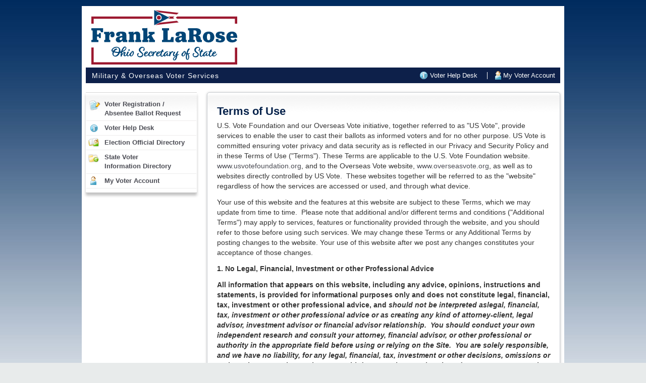

--- FILE ---
content_type: text/html;charset=UTF-8
request_url: https://ohio.overseasvotefoundation.org/vote/TermsOfUse.htm;jsessionid=440A644C4C0C6FF5C61834EA2387CDA7
body_size: 8262
content:




<!DOCTYPE html PUBLIC "-//W3C//DTD XHTML 1.0 Strict//EN"
"http://www.w3.org/TR/xhtml1/DTD/xhtml1-strict.dtd">
<html xmlns="http://www.w3.org/1999/xhtml" xml:lang="en" lang="en">
<head>
    <meta http-equiv="X-UA-Compatible" content="IE=Edge">
<meta http-equiv="Content-Type" content="text/html; charset=utf-8"/>
    <title>Overseas Vote Ohio | Terms Of Use</title>

    <script type="text/javascript" src="https://ajax.googleapis.com/ajax/libs/jquery/1.8.2/jquery.min.js"></script>
    <link rel="stylesheet" type="text/css" media="all" href="/vote/css/bootstrap/bootstrap.css;jsessionid=9874789D55D8CD10C222BEF091E3CDA2"/>
    <script src="/vote/js/bootstrap/bootstrap.min.js;jsessionid=9874789D55D8CD10C222BEF091E3CDA2" type="text/javascript"></script>

    <script type="text/javascript" src="https://ajax.googleapis.com/ajax/libs/jqueryui/1.12.1/jquery-ui.min.js"></script>
    <script type="text/javascript" src="/vote/scripts/ceebox/js/jquery.swfobject.js;jsessionid=9874789D55D8CD10C222BEF091E3CDA2"></script>
    <script type="text/javascript" src="/vote/scripts/ceebox/js/jquery.metadata.js;jsessionid=9874789D55D8CD10C222BEF091E3CDA2"></script>
    <script type="text/javascript" src="/vote/scripts/ceebox/js/jquery.color.js;jsessionid=9874789D55D8CD10C222BEF091E3CDA2"></script>
    <script type="text/javascript" src="/vote/scripts/ceebox/js/jquery.ceebox.js;jsessionid=9874789D55D8CD10C222BEF091E3CDA2"></script>
    <script type="text/javascript" src="/vote/scripts/ceebox/js/jquery.ceeboxrun.js;jsessionid=9874789D55D8CD10C222BEF091E3CDA2"></script>
    <link rel="stylesheet" type="text/css" media="all" href="/vote/scripts/ceebox/css/ceebox.css;jsessionid=9874789D55D8CD10C222BEF091E3CDA2" />

    <!-- page-specific stylesheet -->
    <link rel="stylesheet" type="text/css" media="screen" href="/vote/css/home.css;jsessionid=9874789D55D8CD10C222BEF091E3CDA2" />
    <link rel="stylesheet" type="text/css" media="all" href="/vote/css/shs.css;jsessionid=9874789D55D8CD10C222BEF091E3CDA2" />
    <link rel="stylesheet" type="text/css" media="all" href="/vote/css/ohio.css;jsessionid=9874789D55D8CD10C222BEF091E3CDA2?version=1.1" />
    <script src="/vote/js/yahoo-dom-event.js;jsessionid=9874789D55D8CD10C222BEF091E3CDA2" type="text/javascript"></script>
    <script src="/vote/js/animation.js;jsessionid=9874789D55D8CD10C222BEF091E3CDA2" type="text/javascript"></script>
    <script src="/vote/js/container_core.js;jsessionid=9874789D55D8CD10C222BEF091E3CDA2" type="text/javascript"></script>
    <script src="/vote/js/connection.js;jsessionid=9874789D55D8CD10C222BEF091E3CDA2" type="text/javascript"></script>
    <script src="/vote/js/element-min.js;jsessionid=9874789D55D8CD10C222BEF091E3CDA2" type="text/javascript"></script>
    <script src="/vote/js/bc-lib.js;jsessionid=9874789D55D8CD10C222BEF091E3CDA2" type="text/javascript"></script>
    <script src="/vote/js/bc-jquery.js;jsessionid=9874789D55D8CD10C222BEF091E3CDA2" type="text/javascript"></script>
    <script src="/vote/js/ovf.js;jsessionid=9874789D55D8CD10C222BEF091E3CDA2" type="text/javascript"></script>
    <script>
        $(document).ready(function() {
            $('.main-column-inner.wide-content.page-form.rava-intro, #fx-close-frame').prepend('<span id="login-close" style="float:right;display:inline-block;cursor:pointer;"><h3>x</h3></span>');
            $('#login-close').on('click', function(e) { $('#fx-shadow').remove();$('#fx-frame-layer').remove(); });
        });
    </script>
</head>

<body class="static fixed ohio">






<div class="container wrapper">
    <div>
        <div class="row heading">
            <div class="span4">
                <a href="/vote/home.htm;jsessionid=9874789D55D8CD10C222BEF091E3CDA2" class="brand">
                    <img src="/vote/img/backgrounds/logo.svg;jsessionid=9874789D55D8CD10C222BEF091E3CDA2" class="logo">
                </a>
            </div>
        </div>
        <!--/.nav-collapse -->
    </div>

    <div class="container nav">
        <div class="navbar">
            <h4 class="pull-left">Military &amp; Overseas Voter Services</h4>
            <ul class="nav site-tools pull-right">
                <li class="vhd"><a
                        href="https://vhd.overseasvotefoundation.org/index.php?/ohio/Knowledgebase/List"
                        rel="iframe width:800 height:450" class="ceebox2">Voter Help
                    Desk</a></li>
                <li class="divider-vertical"></li>
                
                    
                    
                        <li class="mva">
                            <a href="/vote/Login.htm;jsessionid=9874789D55D8CD10C222BEF091E3CDA2" class="login-link">My Voter Account</a>
                        </li>
                    
                
            </ul>
        </div>
    </div>
    <div class="container" id="container">
        <div class="row">
            <div class="span3">
                
                    
                    
                    
                




<div class="well sidebar-nav">
     <ul class="nav nav-list">
     	<li><a class="rava" href="/vote/w/rava.htm;jsessionid=9874789D55D8CD10C222BEF091E3CDA2?vrState=OH">Voter Registration /<br/>Absentee Ballot Request</a></li>
     	<li><a class="vhd ceebox2" href="https://vhd.overseasvotefoundation.org/index.php?/ohio/Knowledgebase/List" rel="iframe width:800 height:450">Voter Help Desk</a></li>
     	<li><a class="eod" href="/vote/eod.htm;jsessionid=9874789D55D8CD10C222BEF091E3CDA2?stateId=39">Election Official Directory</a></li>
		<li><a class="svid" href="/vote/svid.htm;jsessionid=9874789D55D8CD10C222BEF091E3CDA2?submission=true&stateId=39">State Voter<br>Information Directory</a></li>
		<li><a class="mva" href="/vote/Login.htm;jsessionid=9874789D55D8CD10C222BEF091E3CDA2">My Voter Account</a></li>
     </ul>





       </div><!--/.well -->
       
            </div><!--/span-->
            <div class="span9">

                <!-- import home page content when login screen is displayed -->
                
                    
                    
                        <div class="well featured" id="container">
                            
                                
                                
                                
                            <h2 class="title">Terms of Use</h2>
<p>U.S. Vote Foundation and our Overseas Vote initiative, together referred to as "US Vote", provide services to enable the user to cast their ballots as informed voters and for no other purpose. US Vote is committed ensuring voter privacy and data security as is reflected in our Privacy and Security Policy and in these Terms of Use ("Terms"). These Terms are applicable to the U.S. Vote Foundation website. <a href="http://www.usvotefoundation.org">www.usvotefoundation.org</a>, and to the Overseas Vote website, <a href="http://www.overseasvote.org">www.overseasvote.org</a>, as well as to websites directly controlled by US Vote.&nbsp; These websites together will be referred to as the "website" regardless of how the services are accessed or used, and through what device.</p><p>Your use of this website and the features at this website are subject to these Terms, which we may update from time to time. &nbsp;Please note that additional and/or different terms and conditions ("Additional Terms") may apply to services, features or functionality provided through the website, and you should refer to those before using such services.&nbsp;We may change these Terms or any Additional Terms by posting changes to the website.&nbsp;Your use of this website after we post any changes constitutes your acceptance of those changes.</p><p><strong>1.</strong><strong> No Legal, Financial, Investment or other Professional Advice</strong></p><p><strong>All information that appears on this website, including any advice, opinions, instructions and statements, is provided for informational purposes only and does not constitute legal, financial, tax, investment or other professional advice, and </strong><em><strong>should not be interpreted as</strong></em><em><strong>legal, financial, tax, investment or other professional advice or as creating any kind of attorney-client, legal advisor, investment advisor or financial advisor relationship.&nbsp; You should conduct your own independent research and consult your attorney, financial advisor, or other professional or authority in the appropriate field before using or relying on the Site.&nbsp; You are solely responsible, and we have no liability, for any legal, financial, tax, investment or other decisions, omissions or actions that you make or take, or any third party makes or takes, based on upon, or any results obtained or not obtained from, the website</strong></em><em><strong>.</strong></em><em>&nbsp;</em><strong>We cannot be held responsible if a change, amendment or revocation of any law, regulation, executive order or policy renders any information on this&nbsp;<em><strong>website</strong></em> inaccurate or out of date. We are NOT connected in any way with any US government or US military organization.</strong> All voters are encouraged to consult with legal counsel regarding their specific circumstances if the need arises.</p><p><strong>2.</strong><strong>Termination</strong></p><p>We may, at our sole discretion, and at any time, discontinue this&nbsp;website or any part thereof, with or without notice, or may prevent your use of the&nbsp;website with or without notice to you. You agree that you do not have any rights in this&nbsp;website and that we will have no liability to you if the website is discontinued or your ability to access it is terminated. If you do not agree with these Terms, you should immediately discontinue all use of this websote.</p><p><strong>3.</strong><strong>Your Obligations</strong></p><p><span style="text-decoration: underline;">Your Account</span>.&nbsp;You must provide accurate, complete information when creating your account and keep your user name and password secure.&nbsp;You are solely responsible for any activity that occurs on your account.&nbsp;We are not liable for any losses caused by any unauthorized use of your account, but you are liable for any losses suffered by US Vote or others due to any such unauthorized use.</p><p><span style="text-decoration: underline;">No Unauthorized Access</span>.&nbsp;You may not attempt to gain unauthorized access to the website, other accounts, computer systems or networks connected to the website, through hacking, password mining or any other means. You may not obtain or attempt to obtain any materials or information through any means not intentionally made available through the website.</p><p><span style="text-decoration: underline;">Age Requirement</span>.&nbsp;All users, any voter account users, must be the age of majority in the state in which they reside to register a voter account, join a mailing list or submit any information to us or use other features of the website.</p><p><span style="text-decoration: underline;">Indemnity</span>.&nbsp;You agree to defend, indemnify and hold us, our affiliates, licensors, licensees, and business partners, and our and their respective officers, directors, employees, agents and customers, harmless from and against any and all claims, liabilities, losses, damages, royalties, fees, costs and expenses, including reasonable attorneys' fees and costs, arising out of or relating to your violation of these Terms or any other terms provided on the website, your acts and omissions under these Terms, any activity occurring through your account, or any information or content submitted by you.</p><p><strong>4.</strong><strong>General Disclaimer; Limitation of Liability</strong><br> <span style="text-decoration: underline;">Disclaimer</span>.&nbsp;While we use reasonable efforts to ensure that the information on this&nbsp;website is accurate and up to date, we reserve the right to make corrections. &nbsp;We shall not be liable for any errors, or inaccuracies of the information or Content on this website, any delays in transmission of that information, or for any actions taken by you in reliance thereon.</p><p>THIS SITE AND THE INFORMATION AND CONTENT THEREIN AND ALL SOFTWARE, PRODUCTS AND SERVICES PROVIDED BY USE ARE PROVIDED ON AN "AS IS, AS AVAILABLE" BASIS. NO WARRANTIES, EXPRESS OR IMPLIED, INCLUDING BUT NOT LIMITED TO THOSE OF MERCHANTABILITY OR FITNESS FOR A PARTICULAR PURPOSE, ARE MADE WITH RESPECT TO THIS SITE OR ANY SUCH INFORMATION, CONTENT, SOFTWARE PRODUCTS OR SERVICES. WE MAKE NO REPRESENTATION OR WARRANTY THAT THE WEBSITE, INFORMATION, CONTENT, SOFTWARE, PRODUCTS OR SERVICES WILL BE AVAILABLE FOR USE OR WILL OPERATE UNINTERRUPTED OR ERROR FREE, THAT DEFECTS WILL BE CORRECTED, THAT THE WebSITE. SOFTWARE, PRODUCTS OR SERVICES OR THE SERVER THAT MAKES THEM AVAILABLE WILL BE FREE FROM VIRUSES OR OTHER HARMFUL COMPONENTS OR FREE FROM SECURITY BREACHES, OR AS TO THE VALUE, ACCURACY OR QUALITY OF THE SITE, REGARDING THE RESULTS OF THE USE OF THE WEBSITE, OR ANY ADVICE, OPINIONS, INSTRUCTIONS, STATEMENTS, INFORMATION OR CONTENT CONTAINED ON THE WEBSITE OR PROVIDED THROUGH THE SITE OR ANY INFORMATION, CONTENT, SOFTWARE, PRODUCTS OR SERVICES.&nbsp;</p><p><span style="text-decoration: underline;">Limitation of Liability</span>.&nbsp;UNDER NO CIRCUMSTANCES, INCLUDING NEGLIGENCE, SHALL US VOTE OR ANY OF OUR AFFILIATES, LICENSORS, BUSINESS PARTNERS OR OUR OR ANY OF THEIR AGENTS BE LIABLE FOR ANY DIRECT, INDIRECT, INCIDENTAL, SPECIAL, PUNITIVE, OR CONSEQUENTIAL DAMAGES THAT RESULT FROM THE USE OF OR INABILITY TO USE THIS WEBSITE OR ANY INFORMATION. CONTENT, SOFTWARE, PRODUCTS OR SERVICES, NOR SHALL WE BE RESPONSIBLE FOR ANY DAMAGES WHATSOEVER THAT RESULT FROM MISTAKES, OMISSIONS, INTERRUPTIONS, DELETION OF FILES, ERRORS, DEFECTS, DELAYS IN OPERATION OR TRANSMISSION, OR ANY FAILURE OF PERFORMANCE WHETHER OR NOT CAUSED BY EVENTS BEYOND OUR REASONABLE CONTROL, INCLUDING BUT NOT LIMITED TO ACTS OF GOD, COMMUNICATIONS LINE FAILURE, THEFT, DESTRUCTION, OR UNAUTHORIZED ACCESS TO THIS WEBSITE'S RECORDS, PROGRAMS, INFORMATION, CONTENT, SOFTWARE, PRODUCTS OR SERVICES. IN NO EVENT SHALL US VOTE OR ANY OF OUR AFFILIATESâ, LICENSORSâ, BUSINESS PARTNERSâ OR ANY OF THEIR AGENTSâ TOTAL LIABILITY FOR ALL DAMAGES, LOSSES, AND CAUSES OF ACTION EXCEED FIVE DOLLARS (US $5.00). SOME JURISDICTIONS DO NOT ALLOW THE LIMITATION OR EXCLUSION OF LIABILITY FOR INCIDENTAL OR CONSEQUENTIAL DAMAGES; AS A RESULT, THE ABOVE LIMITATION OR EXCLUSION MAY NOT APPLY TO YOU.&nbsp;In such jurisdictions, the liability of US Vote, our affiliates, licensors and business partners and our and their respective agents shall be limited to the greatest extent permitted by law.</p><p><strong>5. Third Party Websites</strong><br> The website contains links to other websites. We do not guarantee the accuracy of, endorse the views or opinions given by, or take responsibility for the content of any third party website. The views and information contained on these outside websites do not necessarily reflect our views. The links to those websites are provided for purely informational purposes.</p><p><strong>6. Website Content</strong><br> All writing, images and design layouts, art work, trademarks, logos, slogans, and other material found in communications from us, on the website, or in any other materials created by us, regardless of the medium in which they appear, are the property of us or are used under licenses from third parties (collectively, the "Content") and are protected by U.S. copyright and trademark law, international intellectual property conventions and other applicable laws. Any Content made available for viewing at or download from the&nbsp;website or any other source shall remain the property of US Vote or our licensors. The Content is intended solely for personal, noncommercial use by the users of this website. You may download, print, and store the Content and downloadable materials displayed on this website, for your internal personal or business use only. No right, title, or interest in any downloadable materials or software, or in any of the copyrights or other intellectual property rights inherent in them, is transferred to you as a result of any such downloading or copying. We reserve complete title and full intellectual property rights in any Content you download from this website. Except as noted above, you may not, and you will not allow any third party to, reproduce, duplicate, copy, publish, transmit, distribute, display, modify, create derivative works from, sell, or exploit in any way, in whole or in part, any of the Content, this website, or any related software without our express written consent.</p><p><strong>Requests to use, cite or republish the data provided by this website can be made in writing to:</strong></p><p class="rteindent1">U.S. Vote Foundation<br> 4325 Old Glebe Road<br> Arlington, VA 22207 USA</p><div><div><div><div><p>&nbsp;<strong>7. Governing Law</strong><br> This Agreement will be governed by and construed in accordance with the internal laws of the State of Delaware without regard to conflicts of laws principles. By using this website, you hereby agree that any and all disputes arising out of or relating to these Terms or the breach, termination, enforcement, interpretation or validity thereof, including the determination of the scope or applicability of these Terms arbitrate, will be determined by final and binding arbitration in Delaware before a single arbitrator. The arbitration will be administered by the American Arbitration Association pursuant to its Commercial Arbitration Rules (the "Rules"). The arbitrator will be selected by mutual agreement of the parties or, if the parties are not able to agree, in accordance with the Rules. Judgment on the award may be entered in any court having jurisdiction. The arbitrator may, in the award, allocate all or part of the costs of the arbitration, including the fees of the arbitrator and the reasonable attorneysâ fees of the prevailing party. This clause will not preclude the parties from seeking provisional remedies from a court of appropriate jurisdiction.&nbsp;</p><p><strong>8. Miscellaneous</strong></p><p><span style="text-decoration: underline;">Remedies</span>. You acknowledge and agree that a breach or threatened breach of any covenant contained in these Terms of Use would cause irreparable injury, that money damages would be an inadequate remedy and that we shall be entitled to temporary and permanent injunctive relief, without the posting of any bond or other security, to restrain you, from such breach or threatened breach. Nothing in this Section shall be construed as preventing us from pursuing any and all remedies available to it, including the recovery of money damages from you.</p><p><span style="text-decoration: underline;">Language</span>.&nbsp;English is the authoritative text of these Terms and all communications, notices, arbitrations and other actions and proceedings relating to these Terms shall be made and conducted in English.</p><p><span style="text-decoration: underline;">Force Majeure</span>.&nbsp;Our failure to comply with these Terms because of an act of God, war, fire, riot, terrorism, earthquake, actions of federal, state or local governmental authorities or for any other reason beyond the reasonable control, shall not be deemed a breach of these Terms.</p><p><span style="text-decoration: underline;">Waiver</span>.&nbsp;If we fail to act with respect to your breach or anyone else's breach of these Terms on any occasion, such failure does not constitute a waiver of the right to act with respect to future or similar breaches.</p><p><span style="text-decoration: underline;">Severability</span>.&nbsp;If any provision of these Terms of use shall be unlawful, void or for any reason unenforceable, then that provision shall be deemed severable from these Terms and shall not affect the validity and enforceability of any remaining provisions.</p><p><span style="text-decoration: underline;">Assignment</span>.&nbsp;We may freely assign these Terms and any rights granted to us under these Terms, in whole or in part, without your consent or making any payment to you, including, without limitation, in connection with a merger, change of control, or sale of assets relating to the website.<strong>&nbsp;</strong>These Terms will be binding on and inure to the benefit of the parties and their heirs, successors and permitted assigns.</p><p><span style="text-decoration: underline;">Survival</span>.&nbsp;Sections 1, 3, 4, 5, 6, 7, and 8 of these Terms will survive any termination of these Terms or your access to or use of the website.</p><p><span style="text-decoration: underline;">Entire Agreement</span>.&nbsp;This is the entire agreement between&nbsp;US Vote and the user relating to the subject matter herein and shall not be modified except by a change to these Terms or any Additional Terms made by US Vote in our discretion as set forth in the preamble to these Terms above or by a written amendment to these Terms or any Additional Terms signed by both parties.</p><p><span style="text-decoration: underline;">Privacy &amp; Security</span>.&nbsp;Our Privacy &amp; Security Policy can be found&nbsp;on our website under <a href="/vote/PrivacyPolicy.htm">Privacy &amp; Security Policy</a>.&nbsp;The policy sets forth the standards for the way we handle your personal information.&nbsp;By using the website and/or our services and/or submitting any information to us through the website, you consent to our collection, use, and disclosure of the information you give to US Vote in accordance with our Privacy &amp; Security Policy.&nbsp;Persons who have not reached the age of majority in the state in which they reside are not permitted to participate on the website, submit any information, or use other interactive features of our website.&nbsp;Please read our <a href="/vote/PrivacyPolicy.htm">Privacy &amp; Security Policy</a> for more information about our collection and use practices.</p><p><span style="text-decoration: underline;">Disclosure</span>.&nbsp;The&nbsp;website and any services provided through the Site are provided by U.S. Vote Foundation, located at 4325 Old Glebe Road, Arlington, VA 22207 .&nbsp;If you are a California resident, you may have this same information emailed to you by sending a letter to the foregoing address with your email address and a request for this information.</p><p>THESE TERMS CONSTITUTE A BINDING AGREEMENT BETWEEN YOU AND U.S. VOTE FOUNDATION, AND IS ACCEPTED BY YOU UPON YOUR USE OF THE WEBSITE OR YOUR ACCOUNT.</p></div></div></div></div>
                        </div>
                    
                

            </div><!--/span9-->
        </div><!--/row-->
        <div class="container">
            <div class="row">
                <div class="span12">
                    <hr class="footerLine" />
                    <div class="navbar">
                        


<div class="container footer">
	<div class="nav-collapse">
		<ul class="nav">
			<li><a href="http://www.OhioMilitaryVotes.com" target="_blank">OhioMilitaryVotes.gov</a></li>
			<li class="divider-vertical"></li>
			<li><a href="http://www.OhioVoterPassport.com" target="_blank">OhioVoterPassport.gov</a></li>
			<li class="divider-vertical"></li>
			<li><a href="https://www.usvotefoundation.org/Terms-of-Use" target="_blank">Terms of Use</a></li>
			<li class="divider-vertical"></li>
			<li><a href="https://www.usvotefoundation.org/privacy-policy" target="_blank">Privacy
					&amp; Security Policy</a></li>
			<li class="divider-vertical"></li>
			<li><a href="https://www.overseasvotefoundation.org"
				target="_blank">Site Provided By Overseas Vote</a></li>
		</ul>
	</div>
</div>

                    </div>
                </div>
            </div>
        </div>

    </div><!--/container-->
</div><!--/container wrapper-->



<style>
/* Used to display browser incompatibility */
.message {
    display: none;
    position: fixed;
    left:0;
    width:100%;
    background-color:orange;
    z-index: 1;
    color:#fff;
    border-radius:0;
    z-index:2000;
}
.message p {text-align:center;}
</style>

<div id="browserWarning" class="alert alert-dismissible fade in message" role="alert">
  <button type="button" class="close" data-dismiss="alert" aria-label="Close"><span aria-hidden="true">×</span></button>
  <p><strong>This website works best with newer browsers like Edge, Safari, Chrome, and Firefox. Internet Explorer users may have issues downloading forms.</strong></p>
</div>

<script type="text/javascript" >
  function detectIE() {
    var ua = window.navigator.userAgent;

    var msie = ua.indexOf('MSIE ');
    if (msie > 0) {
        // IE 10 or older => return version number
        return parseInt(ua.substring(msie + 5, ua.indexOf('.', msie)), 10);
    }

    var trident = ua.indexOf('Trident/');
    if (trident > 0) {
        // IE 11 => return version number
        var rv = ua.indexOf('rv:');
        return parseInt(ua.substring(rv + 3, ua.indexOf('.', rv)), 10);
    }

    var edge = ua.indexOf('Edge/');
    if (edge > 0) {
       // Edge (IE 12+) => return version number
       return parseInt(ua.substring(edge + 5, ua.indexOf('.', edge)), 10);
    }

    // other browser
    return false;
  }

  if(detectIE() && detectIE()<=11){
    $(document.body).css('margin-top', '54px');
   $('#browserWarning').show();    
  }
</script>

<!-- Analytics -->
<script type="text/javascript">

    var _gaq = _gaq || [];
    _gaq.push(['_setAccount', 'UA-355872-3']);
    _gaq.push(['_trackPageview']);

    (function() {
        var ga = document.createElement('script'); ga.type = 'text/javascript'; ga.async = true;
        ga.src = ('https:' == document.location.protocol ? 'https://ssl' : 'http://www') + '.google-analytics.com/ga.js';
        var s = document.getElementsByTagName('script')[0]; s.parentNode.insertBefore(ga, s);
    })();

</script>

</body>
</html>


--- FILE ---
content_type: text/css
request_url: https://ohio.overseasvotefoundation.org/vote/scripts/ceebox/css/ceebox.css;jsessionid=9874789D55D8CD10C222BEF091E3CDA2
body_size: 1269
content:
/*ceebox*/
/* CeeBox CSS Document */
/* Minor change made for 2.0.6 */
/* Works with 2.0.4 and up */
/* ----------------------------------------------------------------------------------------------------------------*/
/* ---------->>> global settings needed for ceebox <<<-----------------------------------------------------------*/
/* ----------------------------------------------------------------------------------------------------------------*/
/* *{padding: 0; margin: 0;} */
html,body{height:100%;}

/* ----------------------------------------------------------------------------------------------------------------*/
/* ---------->>> ceebox specific background images <<<-----------------------------------------------------------*/
/* ----------------------------------------------------------------------------------------------------------------*/

#cee_closeBtn 		{ background-image: url(../images/cee-close-btn.png); }
#cee_next 			{ background-image: url(../images/cee-next-btn.png); }
#cee_prev 			{ background-image: url(../images/cee-prev-btn.png); }
* html #cee_next 	{ background-image: url(../images/cee-next-btn.gif); } /* IE6 hack */
* html #cee_prev 	{ background-image: url(../images/cee-prev-btn.gif); } /* IE6 hack */
#cee_load 			{ background-image: url(../images/loader.gif);}
/* ceebox border width controled as option in jquery.ceebox.js */
/* colors for ceebox background and border can also be set as option in jquery.ceebox.js  */
#cee_box			{background-color: #fff;border-color:#525252;border-style: solid; -moz-border-radius: 0px; -webkit-border-radius: 0px; border-radius: 0px; }

/* ----------------------------------------------------------------------------------------------------------------*/
/* ---------->>> ceebox specific link and font settings <<<------------------------------------------------------*/
/* ----------------------------------------------------------------------------------------------------------------*/

#cee_box {
	font: 12px Arial, Helvetica, sans-serif;
	color: #333333;
	background-color: #fff;
}

#cee_count {
	font: 10px Arial, Helvetica, sans-serif;
	-moz-opacity: 0.5;
	opacity: 0.5;/* opacity used to reduce contrast of font color so that any main color will work */
	clear:left;
	float:left;
	padding: 2px 0 4px;
}
.cee_html #cee_title h2 {float:left;}
.cee_html #cee_count {clear:none;padding-left:5px;}
* html #cee_count { /* ie6 hack */
	zoom:1;
	padding-bottom:6px;
}
#cee_next,#cee_prev{
	height:100%;
	width: 49%;
	text-indent:-10000px;
	text-decoration:none;
	visibility:visible;
	background-repeat:no-repeat;
}

#cee_box a {border:0;outline:none}
#cee_box a:link {color: #666;}
#cee_box a:visited {color: #666;}
#cee_box a:hover {color: #000;}
#cee_box a:active {color: #666;}
#cee_box a:focus{color: #666;}
#cee_closeBtn {
	background-repeat: no-repeat;
	display:box;
	width:24px;
	height:23px;
	position:absolute;
	text-indent:-10000px;
}
/* Next up a bunch of ugly ass css hacks to fix the fact that IE cuts off the close button when it floats negative. 
Yeah "thou shalt not hack the css" ...so sue me it's better than handling it in the javascript */ 
#cee_closeBtn {top:-3px;right:-3px;} /* base value only here for IE8 */
#cee_closeBtn, #ie8#hack {top:-10px;right:-10px;} /* All browsers except IE8 see this; IE8 keeps using the */
*:first-child+html #cee_closeBtn{top:-3px;right:-3px;} /* only IE7 sees this*/ 
* html #cee_closeBtn{top:-3px;right:-3px;} /*only IE 6 sees this*/

#cee_closeBtn:hover {
	background-position: 0px -23px;
	}
	
.cee_close {cursor:pointer}

/* ----------------------------------------------------------------------------------------------------------------*/
/* ---------->>> ceebox settings <<<-----------------------------------------------------------------------------*/
/* ----------------------------------------------------------------------------------------------------------------*/

#cee_box {
	text-align:left;
	color:#000;
}

#cee_box img#cee_img, #cee_vid,#cee_iframeContent,#cee_ajax {
	display:block;
	/*margin: 15px 15px 0;*/
	
}

#cee_title {
	padding:7px 15px 5px 15px;
	overflow:hidden;
}
.cee_html #cee_title{
	background-color:#e8e8e8;
	height:18px;
	-moz-border-radius: 7px 7px 0 0;
	-webkit-border-radius: 7px 7px 0 0;
	border-radius: 7px 7px 0 0;
}
#cee_title h2 {
	font-size:1em;
	font-weight:400;
	margin:0 0 1px;
}

#cee_ajax{
	clear:both;
	padding:2px 15px 15px 15px;
	overflow:auto;
	text-align:left;
	line-height:1.4em;
}

#cee_load{
	display:none;
	height:50px;
	width:50px;
	margin: -25px 0 0 -25px; /* -height/2 0 0 -width/2 */
	background-position: center center;
	background-repeat:no-repeat;
}

#cee_HideSelect{
	z-index:99;
	position:fixed;
	top: 0;
	left: 0;
	background-color:#fff;
	border:none;
	filter:alpha(opacity=0);
	-moz-opacity: 0;
	opacity: 0;
	height:100%;
	width:100%;
}

* html #cee_HideSelect { /* ie6 hack */
     position: absolute;
     height: expression(document.body.scrollHeight > document.body.offsetHeight ? document.body.scrollHeight : document.body.offsetHeight + 'px');
}

#cee_iframe{
	clear:both;
	border:none;
	margin-bottom:-1px;
	margin-top:1px;
}